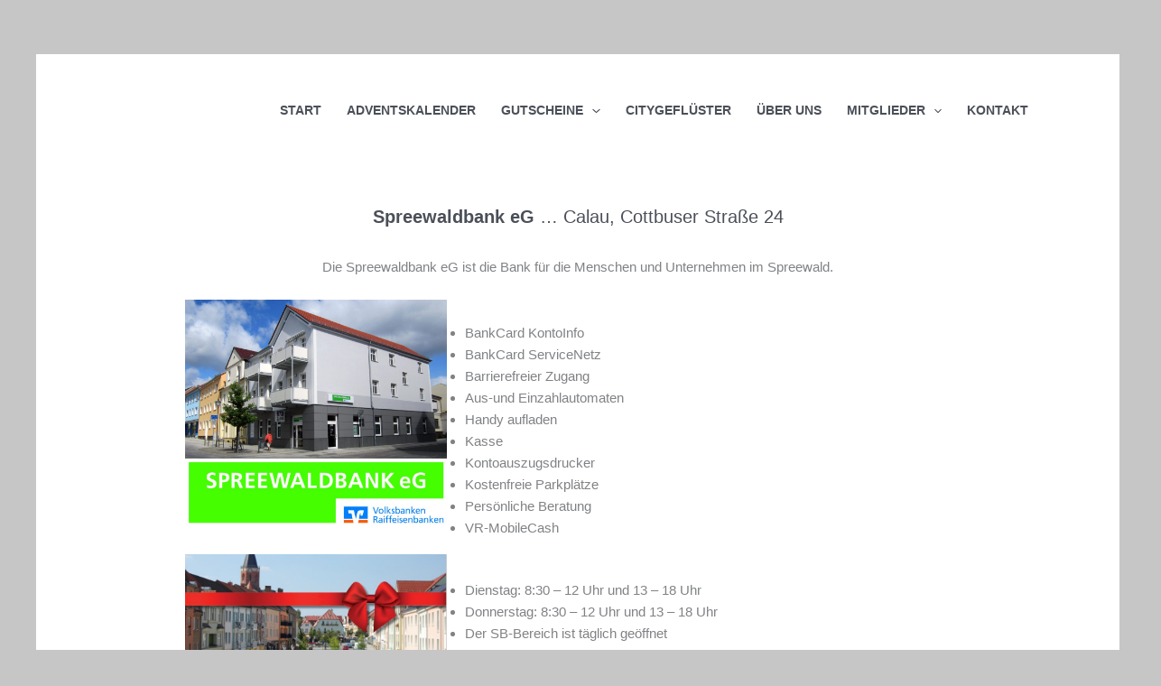

--- FILE ---
content_type: text/css
request_url: https://in-calau-clever-kaufen.de/wp-content/plugins/firebox/media/public/css/firebox.css?ver=3.0.5
body_size: 2930
content:
:root{--fb-h1-size: 24px;--fb-h2-size: 20px;--fb-h3-size: 18px;--fb-h4-size: 16px;--fb-base-metric: 8px;--fb-gutter: 20px;--fb-font-size: 14px;--fb-border-radius: 3px;--fb-tablet-width: 768px;--fb-mobile-width: 468px;--fb-color-primary: #4285F4;--fb-color-success: #0F9D58;--fb-color-danger: #DB4437;--fb-color-warning: #F4B400;--fb-color-default: #555}.fb-inst .fbox-yes-no{-webkit-box-pack:center;-ms-flex-pack:center;justify-content:center;text-align:center;line-height:1.2}.fb-inst .fbox-yn-text{margin-bottom:var(--fb-gutter)}.fb-inst .fbox-ys-footer{margin-top:var(--fb-gutter)}.fb-inst .fbox-ys-buttons{display:-webkit-box;display:-ms-flexbox;display:flex;-webkit-box-align:center;-ms-flex-align:center;align-items:center;-ms-flex-wrap:wrap;flex-wrap:wrap;-webkit-box-pack:center;-ms-flex-pack:center;justify-content:center}.fb-inst .fbox-ys-btn{margin:0}.fb-inst .fbox-ys-btn a{font-size:14px;border-radius:3px;vertical-align:middle;padding:.8em 1.6em !important;line-height:1;font-weight:normal;letter-spacing:inherit;text-transform:inherit;text-decoration:none !important;-webkit-transition:all 200ms linear;transition:all 200ms linear}.fb-inst .fbox-ys-btn a:hover{opacity:.9}.fb-inst .fbox-ys-subtext{display:block;font-size:.8em;opacity:.8;margin-top:.2em}.fb-animate{-webkit-animation-duration:var(--animation_duration, 150ms);animation-duration:var(--animation_duration, 150ms);-webkit-animation-fill-mode:both;animation-fill-mode:both}@-webkit-keyframes fbfadeIn{0%{opacity:0}100%{opacity:1}}@keyframes fbfadeIn{0%{opacity:0}100%{opacity:1}}.fb-fadeIn{-webkit-animation-name:fbfadeIn;animation-name:fbfadeIn}@-webkit-keyframes fbfadeOut{0%{opacity:1}100%{opacity:0}}@keyframes fbfadeOut{0%{opacity:1}100%{opacity:0}}.fb-fadeOut{-webkit-animation-name:fbfadeOut;animation-name:fbfadeOut}@media(print),(prefers-reduced-motion: reduce){.fb-animate{-webkit-animation-duration:1ms !important;animation-duration:1ms !important;-webkit-transition-duration:1ms !important;transition-duration:1ms !important;-webkit-animation-iteration-count:1 !important;animation-iteration-count:1 !important}}button.fb-close{display:-webkit-inline-box;display:-ms-inline-flexbox;display:inline-flex;-webkit-box-align:center;-ms-flex-align:center;align-items:center;-webkit-box-pack:center;-ms-flex-pack:center;justify-content:center;position:absolute;right:10px;top:10px;z-index:10000;background:none;color:#aeaeae;font-size:24px;font-weight:normal;font-family:Tahoma,Arial;-webkit-font-smoothing:antialiased;text-rendering:optimizeLegibility;-webkit-transition:all 200ms ease-in-out;transition:all 200ms ease-in-out;-webkit-appearance:none;-moz-appearance:none;appearance:none;border:none;margin:0;padding:0;line-height:1;cursor:pointer;background-color:rgba(0,0,0,0);text-decoration:none !important}button.fb-close:hover{background:rgba(0,0,0,0)}body.admin-bar .fb-inst>button.fb-close{margin-top:32px}@-webkit-keyframes ebFadeIn{99%{visibility:hidden}100%{visibility:visible}}@keyframes ebFadeIn{99%{visibility:hidden}100%{visibility:visible}}.fb-acc{text-align:center}.fb-acr{text-align:right}.fb-acb .fb-container,.fb-acm .fb-container{min-height:100%;display:-webkit-box;display:-ms-flexbox;display:flex;-webkit-box-orient:vertical;-webkit-box-direction:normal;-ms-flex-direction:column;flex-direction:column}.fb-acb .fb-container{-webkit-box-pack:end;-ms-flex-pack:end;justify-content:flex-end}.fb-acm>.fb-container{-webkit-box-pack:center;-ms-flex-pack:center;justify-content:center}.fb-acm.fb-acc>.fb-container>.fb-content{display:-webkit-box;display:-ms-flexbox;display:flex;-webkit-box-orient:vertical;-webkit-box-direction:normal;-ms-flex-direction:column;flex-direction:column;-webkit-box-pack:center;-ms-flex-pack:center;justify-content:center;-webkit-box-align:center;-ms-flex-align:center;align-items:center}.fb-acm.fb-acc>.fb-container>.fb-content>.wp-block-embed,.fb-acm.fb-acc>.fb-container>.fb-content>.fpf-widget.fpf-video,.fb-acm.fb-acc>.fb-container>.fb-content>.wp-block-separator{width:100%}.fb-row-flex{display:-webkit-box;display:-ms-flexbox;display:flex;-webkit-box-pack:center;-ms-flex-pack:center;justify-content:center;-ms-flex-wrap:wrap;flex-wrap:wrap;-webkit-box-align:center;-ms-flex-align:center;align-items:center;-ms-flex-preferred-size:100% !important;flex-basis:100% !important;text-align:center}.fb-row-flex>*{margin:5px 8px !important}.fb-left{float:left}.fb-right{float:right}.fb{font-family:Arial;line-height:1.5;font-size:var(--fb-font-size)}.fb svg{fill:currentColor}.fb a{color:var(--fb-color-primary)}.fb .fb-btn:not(.wp-block-button){display:-webkit-inline-box;display:-ms-inline-flexbox;display:inline-flex;background-color:var(--fb-color-default);color:#fff;padding:.9em;line-height:.6em !important;border-radius:var(--fb-border-radius);text-decoration:none !important;max-width:100%;border:solid 1px rgba(0,0,0,0);font-size:1em;-webkit-box-pack:center;-ms-flex-pack:center;justify-content:center;text-align:center;font-weight:400;text-transform:inherit;cursor:pointer;margin:0}.fb .fb-btn:not(.wp-block-button).fb-btn-small{font-size:.8em;padding:.7em}.fb .fb-btn:not(.wp-block-button).fb-btn-medium{font-size:.9em;padding:.8em}.fb .fb-btn:not(.wp-block-button).fb-btn-large{font-size:1.1em;padding:.95em}.fb .fb-btn:not(.wp-block-button).fb-btn-outline,.fb .fb-btn:not(.wp-block-button).is-style-outline{background:none;color:inherit;border:solid 1px currentColor}.fb .fb-btn:not(.wp-block-button).fb-btn-primary{background-color:var(--fb-color-primary)}.fb .fb-btn:not(.wp-block-button).fb-btn-danger{background-color:var(--fb-color-danger)}.fb .fb-btn:not(.wp-block-button).fb-btn-success{background-color:var(--fb-color-success)}.fb .fb-btn:not(.wp-block-button).fb-fullwidth{width:100%}.fb .fb-btn:not(.wp-block-button):hover{opacity:.9}.fb-inst .fb-h1{font-size:var(--fb-h1-size)}.fb-inst .fb-h2{font-size:var(--fb-h2-size)}.fb-inst .fb-h3{font-size:var(--fb-h3-size)}.fb-inst .fb-h4{font-size:var(--fb-h4-size)}.fb-inst .fb-h1,.fb-inst .fb-h2,.fb-inst .fb-h3,.fb-inst .fb-h4{line-height:1.3;margin-bottom:var(--fb-gutter)}.fb-inst .fb-btn:not(.wp-block-button){display:-webkit-inline-box;display:-ms-inline-flexbox;display:inline-flex;background-color:var(--fb-color-default);color:#fff;padding:.9em;line-height:.6em !important;border-radius:var(--fb-border-radius);text-decoration:none !important;max-width:100%;border:solid 1px rgba(0,0,0,0);font-size:1em;-webkit-box-pack:center;-ms-flex-pack:center;justify-content:center;text-align:center;font-weight:400;text-transform:inherit;cursor:pointer;margin:0}.fb-inst .fb-btn:not(.wp-block-button).fb-btn-small{font-size:.8em;padding:.7em}.fb-inst .fb-btn:not(.wp-block-button).fb-btn-medium{font-size:.9em;padding:.8em}.fb-inst .fb-btn:not(.wp-block-button).fb-btn-large{font-size:1.1em;padding:.95em}.fb-inst .fb-btn:not(.wp-block-button).fb-btn-outline,.fb-inst .fb-btn:not(.wp-block-button).is-style-outline{background:none;color:inherit;border:solid 1px currentColor}.fb-inst .fb-btn:not(.wp-block-button).fb-btn-primary{background-color:var(--fb-color-primary)}.fb-inst .fb-btn:not(.wp-block-button).fb-btn-danger{background-color:var(--fb-color-danger)}.fb-inst .fb-btn:not(.wp-block-button).fb-btn-success{background-color:var(--fb-color-success)}.fb-inst .fb-btn:not(.wp-block-button).fb-fullwidth{width:100%}.fb-inst .fb-btn:not(.wp-block-button):hover{opacity:.9}.fb-inst .fb-btn.wp-block-button a{display:-webkit-inline-box;display:-ms-inline-flexbox;display:inline-flex;background-color:var(--fb-color-default);color:#fff;padding:.9em;line-height:.6em !important;border-radius:var(--fb-border-radius);text-decoration:none !important;max-width:100%;border:solid 1px rgba(0,0,0,0);font-size:1em;-webkit-box-pack:center;-ms-flex-pack:center;justify-content:center;text-align:center;font-weight:400;text-transform:inherit;cursor:pointer;margin:0}.fb-inst .fb-btn.wp-block-button.fb-btn-small a{font-size:.8em;padding:.7em}.fb-inst .fb-btn.wp-block-button.fb-btn-medium a{font-size:.9em;padding:.8em}.fb-inst .fb-btn.wp-block-button.fb-btn-large a{font-size:1.1em;padding:.95em}.fb-inst .fb-btn.wp-block-button.fb-btn-outline a,.fb-inst .fb-btn.wp-block-button.is-style-outline a{background:none;color:inherit;border:solid 1px currentColor}.fb-inst .fb-btn.wp-block-button.fb-btn-primary a{background-color:var(--fb-color-primary)}.fb-inst .fb-btn.wp-block-button.fb-btn-danger a{background-color:var(--fb-color-danger)}.fb-inst .fb-btn.wp-block-button.fb-btn-success a{background-color:var(--fb-color-success)}.fb-inst .fb-btn.wp-block-button.fb-fullwidth a{width:100%}.fb-inst .fb-btn.wp-block-button:hover{opacity:.9}.fb-inst #fboxLogin input[type=submit]{background-color:var(--fb-color-primary) !important}.fb-inst #fboxLogin input[type=submit]{display:-webkit-inline-box;display:-ms-inline-flexbox;display:inline-flex;background-color:var(--fb-color-default);color:#fff;padding:.9em;line-height:.6em !important;border-radius:var(--fb-border-radius);text-decoration:none !important;max-width:100%;border:solid 1px rgba(0,0,0,0);font-size:1em;-webkit-box-pack:center;-ms-flex-pack:center;justify-content:center;text-align:center;font-weight:400;text-transform:inherit;cursor:pointer;margin:0}.fb-inst #fboxLogin input[type=submit].fb-btn-small{font-size:.8em;padding:.7em}.fb-inst #fboxLogin input[type=submit].fb-btn-medium{font-size:.9em;padding:.8em}.fb-inst #fboxLogin input[type=submit].fb-btn-large{font-size:1.1em;padding:.95em}.fb-inst #fboxLogin input[type=submit].fb-btn-outline,.fb-inst #fboxLogin input[type=submit].is-style-outline{background:none;color:inherit;border:solid 1px currentColor}.fb-inst #fboxLogin input[type=submit].fb-btn-primary{background-color:var(--fb-color-primary)}.fb-inst #fboxLogin input[type=submit].fb-btn-danger{background-color:var(--fb-color-danger)}.fb-inst #fboxLogin input[type=submit].fb-btn-success{background-color:var(--fb-color-success)}.fb-inst #fboxLogin input[type=submit].fb-fullwidth{width:100%}.fb-inst #fboxLogin input[type=submit]:hover{opacity:.9}.fb-inst .fb-dialog .fb-container .fb-content>figure.wp-block-image{margin:0 !important}.fb-inst .fb-dialog .fb-container .fb-content>.wp-block-button{margin-bottom:0}.fb-inst p:empty{display:none}.fb-inst .wp-block-image a{display:block}.fb-inst .wp-block-buttons{margin:0}.fb-inst .wp-block-buttons>.wp-block-button{margin:0}.fb-inst .fb-hr{margin:18px 0}.fb-inst a{text-transform:inherit;font-weight:inherit}.fb-p{padding:0;margin-bottom:var(--fb-gutter)}.fb-p:first-child{margin-top:0}.fb-p:last-child{margin:0}.fb-small{font-size:.9em}.fb-muted{opacity:.6}.fb-no-margin{margin:0 !important}.text-success{color:var(--fb-color-success)}.fb-icon-warning,.fb-icon{font-size:50px;line-height:56px;border:solid 2px currentColor;width:60px;height:60px;display:inline-block;border-radius:100%;color:var(--fb-color-default);margin-bottom:20px;-webkit-user-select:none;-moz-user-select:none;-ms-user-select:none;user-select:none}.fb-row{display:-webkit-box;display:-ms-flexbox;display:flex;margin:-10px}.fb-row .fb-col{padding:10px}.fb-label{display:inline-block;background-color:var(--fb-color-default);padding:.7em;line-height:.8em;border-radius:var(--fb-border-radius);color:#fff}.fb-label.fb-label-danger{background-color:var(--fb-color-danger)}.fb-coupon-code{background-color:var(--fb-color-primary);color:#fff;padding:6px 18px;border-radius:var(--fb-border-radius);display:inline-block;font-family:monospace;font-size:16px;position:relative;text-align:center;letter-spacing:.1em}.fb-coupon-code:before{content:"✄";top:6px;left:-6px;font-size:34px;line-height:13px;position:relative}.fb-coupon-code-simple{display:inline-block;border:dashed 1px currentColor;padding:.5em;line-height:1;font-family:monospace;font-weight:bold;letter-spacing:.1em}.fb-backdrop{height:100%;width:100%;position:fixed;left:0;top:0;z-index:0;overflow:hidden}.fb-floating-button{position:fixed;top:0;left:0;width:100%;height:100%;display:-webkit-box;display:-ms-flexbox;display:flex;-webkit-box-align:start;-ms-flex-align:start;align-items:flex-start;z-index:9999;-webkit-user-select:none;-moz-user-select:none;-ms-user-select:none;user-select:none;pointer-events:none;cursor:pointer;-webkit-box-sizing:border-box;box-sizing:border-box}.fb-floating-button>*{pointer-events:all}.fb-floating-button div{font-size:var(--fontSize, "16px");color:var(--color);background-color:var(--bgColor);padding:.6em 1em;border-radius:3px;cursor:pointer;-webkit-transition:all 100ms ease-in-out;transition:all 100ms ease-in-out}.fb-floating-button div:hover{background-color:color-mix(in srgb, var(--bgColor) 90%, black)}.fb-floating-button.fb-middle-left>div{-webkit-transform:translateY(100%) rotate(-90deg);transform:translateY(100%) rotate(-90deg);-webkit-transform-origin:top left;transform-origin:top left}.fb-floating-button.fb-middle-right>div{-webkit-transform:translateY(100%) rotate(90deg);transform:translateY(100%) rotate(90deg);-webkit-transform-origin:top right;transform-origin:top right}.fb-inst{display:-webkit-box;display:-ms-flexbox;display:flex;pointer-events:none;overflow:inherit}.fb-inst:not(.firebox-embedded-campaign){position:fixed;top:0;left:0;width:100%;height:100%;z-index:99999}.fb-inst>*{pointer-events:all}.fb-inst,.fb-inst *,.fb-inst *:before,.fb-inst *:after{-webkit-box-sizing:border-box;box-sizing:border-box}@media(min-width: 576px){.fb-inst.fb-vertical-center-close-button button.fb-close{top:50%;-webkit-transform:translateY(-50%);transform:translateY(-50%)}}.fb-inst.fb-fullscreen.fb-center-content>.fb-dialog>.fb-container{height:inherit}.fb-inst.fb-fullscreen.fb-center-content>.fb-dialog>.fb-container>.fb-content{height:inherit;display:-webkit-box;display:-ms-flexbox;display:flex;-webkit-box-orient:vertical;-webkit-box-direction:normal;-ms-flex-direction:column;flex-direction:column;-webkit-box-align:center;-ms-flex-align:center;align-items:center;-webkit-box-pack:center;-ms-flex-pack:center;justify-content:center}.fb-inst .fb-margin-bottom-0{margin-bottom:0 !important}.fb-inst .aligncenter{-webkit-box-pack:center;-ms-flex-pack:center;justify-content:center}.fb-inst strong{font-weight:700}.fb-inst .fb-header{font-size:1.6em;line-height:1em;margin-bottom:20px;opacity:.8}.fb-inst .fb-header ul{list-style:disc inside none;margin:0;padding:0}.fb-inst .fb-content.is-layout-constrained>*{--wp--style--root--padding-right: 0;--wp--style--root--padding-left: 0;max-width:100%}.fb-inst .fb-content mark a{color:inherit}.fb-inst .fb-content .fb-input{border:1px solid #aeaeae;padding:.6em .8em;width:100%;height:auto;font-family:"Arial";line-height:normal;margin:0}.fb-inst .fb-content .fb-field-row{margin-bottom:.5em}.fb-inst .fb-content .fb-field-row label{display:inline-block;margin-bottom:.5em}.fb-inst .fb-content .wp-block-buttons{-ms-flex-wrap:wrap;flex-wrap:wrap}.fb-inst .fb-content .wp-block-buttons a{margin:0}.fb-inst .fb-content>.wp-block-columns{margin:0}.fb-inst .fb-content .wp-block-image{margin-bottom:0}.fb-inst .fb-content .wp-block-image>a{display:block}.fb-inst.fboxNav .menu-main-menu-container{margin-top:0 !important}.fb-inst.fboxNav .sub-menu-toggle{display:none}.fb-inst.fboxNav .menu li{display:block;width:100%}.fb-inst .fb-formHor .fb-container{margin:0 auto;max-width:1000px}@media(min-width: 768px){.fb-inst .fb-formHor form{display:-webkit-box;display:-ms-flexbox;display:flex;-webkit-box-align:center;-ms-flex-align:center;align-items:center;-webkit-box-pack:justify;-ms-flex-pack:justify;justify-content:space-between;margin:0 -5px}.fb-inst .fb-formHor .fb-content form>*{padding:0 5px;margin:0;width:100%}.fb-inst .fb-formHor .fb-content form .fb-footer{-ms-flex-negative:0;flex-shrink:0;width:150px}}.fb-inst .fb-formHor button{width:100%}.fb-inst img{display:block;max-width:100%}body.admin-bar>.fb-pageslide>.fb-inst.fb-top-center,body.admin-bar>.fb-pageslide>.fb-inst.fb-top-right,body.admin-bar>.fb-pageslide>.fb-inst.fb-top-left,body.admin-bar>.fb-inst.fb-top-center,body.admin-bar>.fb-inst.fb-top-right,body.admin-bar>.fb-inst.fb-top-left{margin-top:var(--wp-admin--admin-bar--height)}.fb-dialog{width:100%;max-width:100% !important;height:auto;max-height:100%;z-index:1;-webkit-overflow-scrolling:touch;position:relative;overflow:auto}.fb-dialog.fb-shdelevation{-webkit-box-shadow:0px 11px 15px -7px rgba(0,0,0,.2),0px 24px 38px 3px rgba(0,0,0,.1),0px 9px 46px 8px rgba(0,0,0,.1);box-shadow:0px 11px 15px -7px rgba(0,0,0,.2),0px 24px 38px 3px rgba(0,0,0,.1),0px 9px 46px 8px rgba(0,0,0,.1)}.fb-dialog .wp-block-group>div{position:relative}.fb-dialog .wp-block-embed iframe{width:100%}.fb-dialog embed,.fb-dialog iframe,.fb-dialog object,.fb-dialog video{max-width:100%}.fb-pageslide{position:relative;z-index:1000000000000000000000}.fb-pageslide>.fb-inst{position:relative}iframe.fboxFitFrame{position:absolute;height:100% !important;width:100% !important;top:0;left:0}.fb-page_no_scroll,.fb-page_no_scroll body{overflow:hidden !important;position:relative}.fb-hide{display:none}.fb-top-left,.fb-top-center,.fb-top-right,.fb-top{-webkit-box-align:start;-ms-flex-align:start;align-items:flex-start}.fb-top-center{-webkit-box-pack:center;-ms-flex-pack:center;justify-content:center}.fb-top-right{-webkit-box-pack:end;-ms-flex-pack:end;justify-content:flex-end}.fb-middle-left{-webkit-box-align:center;-ms-flex-align:center;align-items:center}.fb-center{-webkit-box-pack:center;-ms-flex-pack:center;justify-content:center;-webkit-box-align:center;-ms-flex-align:center;align-items:center}.fb-middle-right{-webkit-box-pack:end;-ms-flex-pack:end;justify-content:flex-end;-webkit-box-align:center;-ms-flex-align:center;align-items:center}.fb-bottom-left,.fb-bottom{-webkit-box-align:end;-ms-flex-align:end;align-items:flex-end}.fb-bottom-center{-webkit-box-pack:center;-ms-flex-pack:center;justify-content:center;-webkit-box-align:end;-ms-flex-align:end;align-items:flex-end}.fb-bottom-right{-webkit-box-pack:end;-ms-flex-pack:end;justify-content:flex-end;-webkit-box-align:end;-ms-flex-align:end;align-items:flex-end}html.fb-popup .dialog-type-lightbox{z-index:999999}

